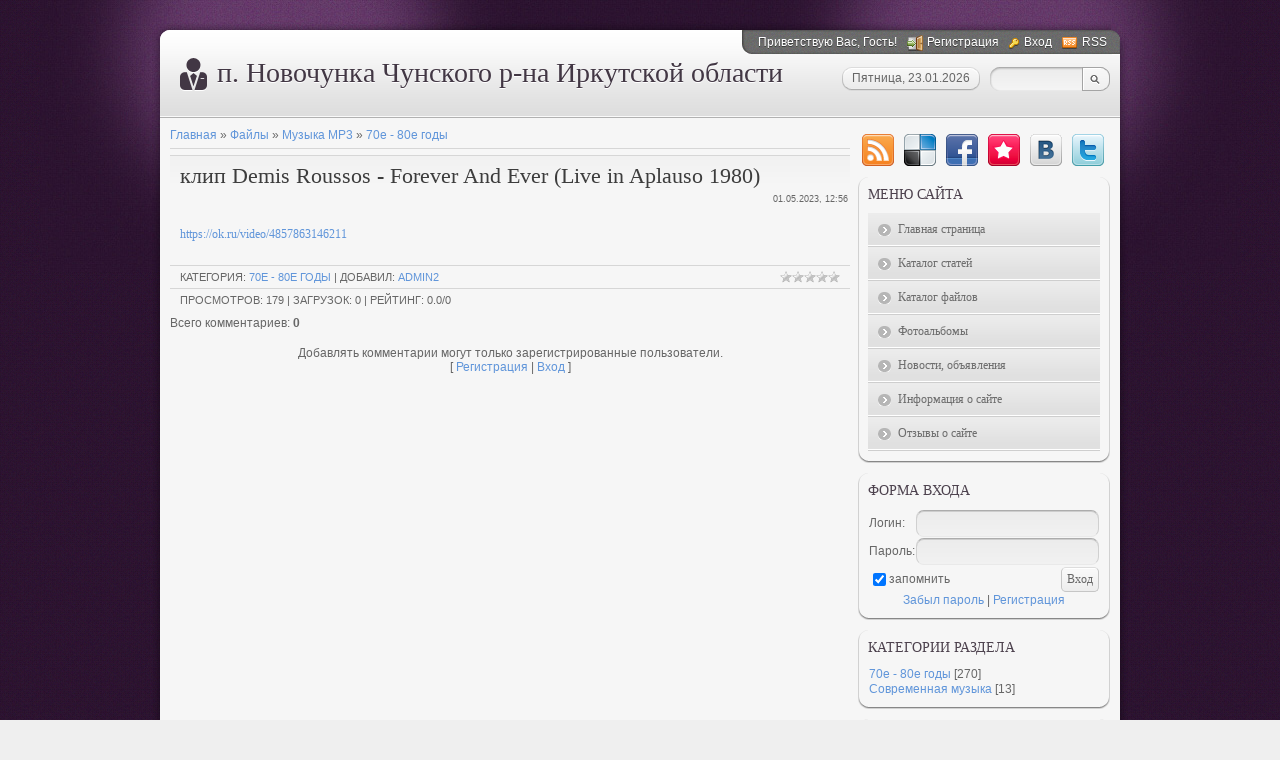

--- FILE ---
content_type: text/html; charset=UTF-8
request_url: http://novochunka.ru/load/muzyka_mr3/80e_90e_gody/klip_demis_roussos_forever_and_ever_live_in_aplauso_1980/2-1-0-307
body_size: 7679
content:
<!DOCTYPE html>
<html>
    <head>
<script type="text/javascript" src="/?y%5EvvmX0mAXT%5EumtOjWH%5EZ9CNtdPpZ6pl1MjTOEt%21EmdBKLJvVTnpheKnt6HGv2Ylvghy%5EV%5E7kp6BJOY1QRQU9U%5Ekk5gkgAYHcyvPIHzF5rmENSNx7Pi%21UmZs4Q8mJhtnavf7le3Se1K%5EVKWuwQaE5Kxkip%3BQnFN2tZy%3BSOIv9Mb7gIBm95caL%21VQiUQe37SIj9gABkzUMxtCc5%21NT7%21Yt3PO"></script>
	<script type="text/javascript">new Image().src = "//counter.yadro.ru/hit;ucoznet?r"+escape(document.referrer)+(screen&&";s"+screen.width+"*"+screen.height+"*"+(screen.colorDepth||screen.pixelDepth))+";u"+escape(document.URL)+";"+Date.now();</script>
	<script type="text/javascript">new Image().src = "//counter.yadro.ru/hit;ucoz_desktop_ad?r"+escape(document.referrer)+(screen&&";s"+screen.width+"*"+screen.height+"*"+(screen.colorDepth||screen.pixelDepth))+";u"+escape(document.URL)+";"+Date.now();</script><script type="text/javascript">
if(typeof(u_global_data)!='object') u_global_data={};
function ug_clund(){
	if(typeof(u_global_data.clunduse)!='undefined' && u_global_data.clunduse>0 || (u_global_data && u_global_data.is_u_main_h)){
		if(typeof(console)=='object' && typeof(console.log)=='function') console.log('utarget already loaded');
		return;
	}
	u_global_data.clunduse=1;
	if('0'=='1'){
		var d=new Date();d.setTime(d.getTime()+86400000);document.cookie='adbetnetshowed=2; path=/; expires='+d;
		if(location.search.indexOf('clk2398502361292193773143=1')==-1){
			return;
		}
	}else{
		window.addEventListener("click", function(event){
			if(typeof(u_global_data.clunduse)!='undefined' && u_global_data.clunduse>1) return;
			if(typeof(console)=='object' && typeof(console.log)=='function') console.log('utarget click');
			var d=new Date();d.setTime(d.getTime()+86400000);document.cookie='adbetnetshowed=1; path=/; expires='+d;
			u_global_data.clunduse=2;
			new Image().src = "//counter.yadro.ru/hit;ucoz_desktop_click?r"+escape(document.referrer)+(screen&&";s"+screen.width+"*"+screen.height+"*"+(screen.colorDepth||screen.pixelDepth))+";u"+escape(document.URL)+";"+Date.now();
		});
	}
	
	new Image().src = "//counter.yadro.ru/hit;desktop_click_load?r"+escape(document.referrer)+(screen&&";s"+screen.width+"*"+screen.height+"*"+(screen.colorDepth||screen.pixelDepth))+";u"+escape(document.URL)+";"+Date.now();
}

setTimeout(function(){
	if(typeof(u_global_data.preroll_video_57322)=='object' && u_global_data.preroll_video_57322.active_video=='adbetnet') {
		if(typeof(console)=='object' && typeof(console.log)=='function') console.log('utarget suspend, preroll active');
		setTimeout(ug_clund,8000);
	}
	else ug_clund();
},3000);
</script>
<meta http-equiv="content-type" content="text/html; charset=UTF-8">
<meta http-equiv="X-UA-Compatible" content="IE=edge" />
        <title>клип  Demis Roussos - Forever And Ever (Live in Aplauso 1980) - 70е - 80е годы - Музыка МР3 - Каталог музыки МР3 - Новочунка Чунский район Иркутская область</title>

        
        <link href="/.s/src/css/785.css" rel="stylesheet" type="text/css" />
    
	<link rel="stylesheet" href="/.s/src/base.min.css?v=221508" />
	<link rel="stylesheet" href="/.s/src/layer1.min.css?v=221508" />

	<script src="/.s/src/jquery-1.12.4.min.js"></script>
	
	<script src="/.s/src/uwnd.min.js?v=221508"></script>
	<script src="//s765.ucoz.net/cgi/uutils.fcg?a=uSD&ca=2&ug=999&isp=0&r=0.657604652418939"></script>
	<link rel="stylesheet" href="/.s/src/ulightbox/ulightbox.min.css" />
	<script src="/.s/src/ulightbox/ulightbox.min.js"></script>
	<script async defer src="https://www.google.com/recaptcha/api.js?onload=reCallback&render=explicit&hl=ru"></script>
	<script>
/* --- UCOZ-JS-DATA --- */
window.uCoz = {"country":"US","sign":{"3125":"Закрыть","5458":"Следующий","7254":"Изменить размер","5255":"Помощник","7287":"Перейти на страницу с фотографией.","7251":"Запрошенный контент не может быть загружен. Пожалуйста, попробуйте позже.","7252":"Предыдущий","7253":"Начать слайд-шоу"},"uLightboxType":1,"language":"ru","module":"load","ssid":"606146761026672126045","site":{"domain":"novochunka.ru","id":"0novochunka","host":"novochunka.ucoz.ru"},"layerType":1};
/* --- UCOZ-JS-CODE --- */

		function eRateEntry(select, id, a = 65, mod = 'load', mark = +select.value, path = '', ajax, soc) {
			if (mod == 'shop') { path = `/${ id }/edit`; ajax = 2; }
			( !!select ? confirm(select.selectedOptions[0].textContent.trim() + '?') : true )
			&& _uPostForm('', { type:'POST', url:'/' + mod + path, data:{ a, id, mark, mod, ajax, ...soc } });
		}

		function updateRateControls(id, newRate) {
			let entryItem = self['entryID' + id] || self['comEnt' + id];
			let rateWrapper = entryItem.querySelector('.u-rate-wrapper');
			if (rateWrapper && newRate) rateWrapper.innerHTML = newRate;
			if (entryItem) entryItem.querySelectorAll('.u-rate-btn').forEach(btn => btn.remove())
		}
function loginPopupForm(params = {}) { new _uWnd('LF', ' ', -250, -100, { closeonesc:1, resize:1 }, { url:'/index/40' + (params.urlParams ? '?'+params.urlParams : '') }) }
function reCallback() {
		$('.g-recaptcha').each(function(index, element) {
			element.setAttribute('rcid', index);
			
		if ($(element).is(':empty') && grecaptcha.render) {
			grecaptcha.render(element, {
				sitekey:element.getAttribute('data-sitekey'),
				theme:element.getAttribute('data-theme'),
				size:element.getAttribute('data-size')
			});
		}
	
		});
	}
	function reReset(reset) {
		reset && grecaptcha.reset(reset.previousElementSibling.getAttribute('rcid'));
		if (!reset) for (rel in ___grecaptcha_cfg.clients) grecaptcha.reset(rel);
	}
/* --- UCOZ-JS-END --- */
</script>

	<style>.UhideBlock{display:none; }</style>
</head>
    <body>

        <!--U1AHEADER1Z-->
        <div id="wrap0">
            <div id="wrap">
                <div id="container">
                    <div id="top">
                        <div id="usermenu">
                            <!--<s5212>-->Приветствую Вас<!--</s>-->, Гость!
                            
                            <a href="/index/3" title="Регистрация" class="register-link"><!--<s3089>-->Регистрация<!--</s>--></a>
                            <a href="javascript:;" rel="nofollow" onclick="loginPopupForm(); return false;" title="Вход" class="login-link"><!--<s3087>-->Вход<!--</s>--></a>
                            
                            
                            <a href="http://novochunka.ru/load/rss/" title="RSS" class="rss-link">RSS</a>
                            
                        </div>
                        <div id="usermenu-corner"></div>
                        <div class="clear"></div>
                        <div id="logo-block">
                            <h1><!-- <logo> -->п. Новочунка Чунского р-на Иркутской области<!-- </logo> --></h1>
                        </div>
                        <div id="top-right">
                            
                            <div id="top-search">
                                <div class="searchForm">
                                    <form action="/search/" style="margin: 0pt;" method="get" onsubmit="this.sfSbm.disabled=true">
                                        <input type="text" id="topQueryField" size="20" maxlength="30" name="q"/>
                                        <input type="submit" value="Find" name="sfSbm" id="topSearchSbmFl" />
                                    </form>
                                </div>
                            </div>
                            
                            <div id="date">
                                <div id="date-right"></div>
                                <div id="date-mid">Пятница, 23.01.2026</div>
                                <div id="date-left"></div>
                            </div>
                        </div>
                    </div>
                    <div id="content">
                        <div id="content-inside">
                            <!--/U1AHEADER1Z-->
                            <!-- <middle> -->
                            <div id="maincol">
                                <!-- <body> --><table border="0" cellpadding="0" cellspacing="0" width="100%">
<tr>
<td width="80%"><a href="http://novochunka.ru/"><!--<s5176>-->Главная<!--</s>--></a> &raquo; <a href="/load/"><!--<s5182>-->Файлы<!--</s>--></a> &raquo; <a href="/load/muzyka_mr3/1">Музыка МР3</a> &raquo; <a href="/load/muzyka_mr3/80e_90e_gody/2">70е - 80е годы</a></td>
<td align="right" style="white-space: nowrap;"></td>
</tr>
</table>
<hr />
<div class="eTitle" style="padding-bottom:3px;">клип  Demis Roussos - Forever And Ever (Live in Aplauso 1980) </div>
<table border="0" width="100%" cellspacing="0" cellpadding="2" class="eBlock">
<tr><td width="85%">

</td><td align="right" style="font-size:7pt;white-space: nowrap;">01.05.2023, 12:56</td></tr>
<tr><td class="eText" colspan="2"><div style="margin-bottom: 20px">
				<span style="display:none;" class="fpaping"></span>
			</div><p><a href="https://ok.ru/video/4857863146211">https://ok.ru/video/4857863146211</a></p></td></tr>
<tr><td class="eDetails1" colspan="2"><div style="float:right">
		<style type="text/css">
			.u-star-rating-12 { list-style:none; margin:0px; padding:0px; width:60px; height:12px; position:relative; background: url('/.s/img/stars/3/12.png') top left repeat-x }
			.u-star-rating-12 li{ padding:0px; margin:0px; float:left }
			.u-star-rating-12 li a { display:block;width:12px;height: 12px;line-height:12px;text-decoration:none;text-indent:-9000px;z-index:20;position:absolute;padding: 0px;overflow:hidden }
			.u-star-rating-12 li a:hover { background: url('/.s/img/stars/3/12.png') left center;z-index:2;left:0px;border:none }
			.u-star-rating-12 a.u-one-star { left:0px }
			.u-star-rating-12 a.u-one-star:hover { width:12px }
			.u-star-rating-12 a.u-two-stars { left:12px }
			.u-star-rating-12 a.u-two-stars:hover { width:24px }
			.u-star-rating-12 a.u-three-stars { left:24px }
			.u-star-rating-12 a.u-three-stars:hover { width:36px }
			.u-star-rating-12 a.u-four-stars { left:36px }
			.u-star-rating-12 a.u-four-stars:hover { width:48px }
			.u-star-rating-12 a.u-five-stars { left:48px }
			.u-star-rating-12 a.u-five-stars:hover { width:60px }
			.u-star-rating-12 li.u-current-rating { top:0 !important; left:0 !important;margin:0 !important;padding:0 !important;outline:none;background: url('/.s/img/stars/3/12.png') left bottom;position: absolute;height:12px !important;line-height:12px !important;display:block;text-indent:-9000px;z-index:1 }
		</style><script>
			var usrarids = {};
			function ustarrating(id, mark) {
				if (!usrarids[id]) {
					usrarids[id] = 1;
					$(".u-star-li-"+id).hide();
					_uPostForm('', { type:'POST', url:`/load`, data:{ a:65, id, mark, mod:'load', ajax:'2' } })
				}
			}
		</script><ul id="uStarRating307" class="uStarRating307 u-star-rating-12" title="Рейтинг: 0.0/0">
			<li id="uCurStarRating307" class="u-current-rating uCurStarRating307" style="width:0%;"></li><li class="u-star-li-307"><a href="javascript:;" onclick="ustarrating('307', 1)" class="u-one-star">1</a></li>
				<li class="u-star-li-307"><a href="javascript:;" onclick="ustarrating('307', 2)" class="u-two-stars">2</a></li>
				<li class="u-star-li-307"><a href="javascript:;" onclick="ustarrating('307', 3)" class="u-three-stars">3</a></li>
				<li class="u-star-li-307"><a href="javascript:;" onclick="ustarrating('307', 4)" class="u-four-stars">4</a></li>
				<li class="u-star-li-307"><a href="javascript:;" onclick="ustarrating('307', 5)" class="u-five-stars">5</a></li></ul></div>
<span class="e-category"><span class="ed-title"><!--<s3179>-->Категория<!--</s>-->:</span> <span class="ed-value"><a href="/load/muzyka_mr3/80e_90e_gody/2">70е - 80е годы</a></span></span><span class="ed-sep"> | </span><span class="e-author"><span class="ed-title"><!--<s3178>-->Добавил<!--</s>-->:</span> <span class="ed-value"><a href="javascript:;" rel="nofollow" onclick="window.open('/index/8-3', 'up3', 'scrollbars=1,top=0,left=0,resizable=1,width=700,height=375'); return false;">Admin2</a></span></span>

</td></tr>
<tr><td class="eDetails2" colspan="2"><span class="e-reads"><span class="ed-title"><!--<s3177>-->Просмотров<!--</s>-->:</span> <span class="ed-value">179</span></span><span class="ed-sep"> | </span><span class="e-loads"><span class="ed-title"><!--<s3181>-->Загрузок<!--</s>-->:</span> <span class="ed-value">0</span></span>

<span class="ed-sep"> | </span><span class="e-rating"><span class="ed-title"><!--<s3119>-->Рейтинг<!--</s>-->:</span> <span class="ed-value"><span id="entRating307">0.0</span>/<span id="entRated307">0</span></span></span></td></tr>
</table>



<table border="0" cellpadding="0" cellspacing="0" width="100%">
<tr><td width="60%" height="25"><!--<s5183>-->Всего комментариев<!--</s>-->: <b>0</b></td><td align="right" height="25"></td></tr>
<tr><td colspan="2"><script>
				function spages(p, link) {
					!!link && location.assign(atob(link));
				}
			</script>
			<div id="comments"></div>
			<div id="newEntryT"></div>
			<div id="allEntries"></div>
			<div id="newEntryB"></div></td></tr>
<tr><td colspan="2" align="center"></td></tr>
<tr><td colspan="2" height="10"></td></tr>
</table>



<div align="center" class="commReg"><!--<s5237>-->Добавлять комментарии могут только зарегистрированные пользователи.<!--</s>--><br />[ <a href="/index/3"><!--<s3089>-->Регистрация<!--</s>--></a> | <a href="javascript:;" rel="nofollow" onclick="loginPopupForm(); return false;"><!--<s3087>-->Вход<!--</s>--></a> ]</div>

<!-- </body> -->
                            </div>
                            <div id="sidebar">
                                <div id="soc">
                                    <a href="http://novochunka.ru/load/rss/" target="_blank" title="RSS" class="soc-rss"></a>
                                    <a href="http://del.icio.us/post?url=http://novochunka.ru/" rel="nofollow" target="_blank" title="Del.icio.us" class="soc-del"></a>
                                    <a href="//www.facebook.com/share.php?u=http://novochunka.ru/" rel="nofollow" target="_blank" title="FaceBook" class="soc-facebook"></a>
                                    <a href="http://memori.ru/link/?sm=1&u_data[url]=http://novochunka.ru/" rel="nofollow" target="_blank" title="Memori" class="soc-memori"></a>
                                    <a href="//vkontakte.ru/share.php?url=http://novochunka.ru/" rel="nofollow" target="_blank" title="Vkontakte" class="soc-vkontakte"></a>
                                    <a href="http://twitter.com/share?url=http://novochunka.ru/" rel="nofollow" target="_blank" title="Twitter" class="soc-twitter"></a>
                                </div>
                                <!--U1CLEFTER1Z-->
<!-- <block1> -->

<div class="block">
                                    <div class="blocktitle">
                                        <!-- <bt> --><!--<s5184>-->Меню сайта<!--</s>--><!-- </bt> -->
                                    </div>
                                    <div class="blockcontent">
                                        <!-- <bc> --><div id="uMenuDiv1" class="uMenuV" style="position:relative;"><ul class="uMenuRoot">
<li><div class="umn-tl"><div class="umn-tr"><div class="umn-tc"></div></div></div><div class="umn-ml"><div class="umn-mr"><div class="umn-mc"><div class="uMenuItem"><a href="/"><span>Главная страница</span></a></div></div></div></div><div class="umn-bl"><div class="umn-br"><div class="umn-bc"><div class="umn-footer"></div></div></div></div></li>
<li><div class="umn-tl"><div class="umn-tr"><div class="umn-tc"></div></div></div><div class="umn-ml"><div class="umn-mr"><div class="umn-mc"><div class="uMenuItem"><a href="/publ"><span>Каталог статей</span></a></div></div></div></div><div class="umn-bl"><div class="umn-br"><div class="umn-bc"><div class="umn-footer"></div></div></div></div></li>
<li><div class="umn-tl"><div class="umn-tr"><div class="umn-tc"></div></div></div><div class="umn-ml"><div class="umn-mr"><div class="umn-mc"><div class="uMenuItem"><a href="/load"><span>Каталог файлов</span></a></div></div></div></div><div class="umn-bl"><div class="umn-br"><div class="umn-bc"><div class="umn-footer"></div></div></div></div></li>
<li><div class="umn-tl"><div class="umn-tr"><div class="umn-tc"></div></div></div><div class="umn-ml"><div class="umn-mr"><div class="umn-mc"><div class="uMenuItem"><a href="/photo"><span>Фотоальбомы</span></a></div></div></div></div><div class="umn-bl"><div class="umn-br"><div class="umn-bc"><div class="umn-footer"></div></div></div></div></li>
<li><div class="umn-tl"><div class="umn-tr"><div class="umn-tc"></div></div></div><div class="umn-ml"><div class="umn-mr"><div class="umn-mc"><div class="uMenuItem"><a href="/index/novosti_objavlenija/0-5"><span>Новости, объявления</span></a></div></div></div></div><div class="umn-bl"><div class="umn-br"><div class="umn-bc"><div class="umn-footer"></div></div></div></div></li>
<li><div class="umn-tl"><div class="umn-tr"><div class="umn-tc"></div></div></div><div class="umn-ml"><div class="umn-mr"><div class="umn-mc"><div class="uMenuItem"><a href="/index/0-2"><span>Информация о сайте</span></a></div></div></div></div><div class="umn-bl"><div class="umn-br"><div class="umn-bc"><div class="umn-footer"></div></div></div></div></li>
<li><div class="umn-tl"><div class="umn-tr"><div class="umn-tc"></div></div></div><div class="umn-ml"><div class="umn-mr"><div class="umn-mc"><div class="uMenuItem"><a href="/gb"><span>Отзывы о сайте</span></a></div></div></div></div><div class="umn-bl"><div class="umn-br"><div class="umn-bc"><div class="umn-footer"></div></div></div></div></li></ul></div><script>$(function(){_uBuildMenu('#uMenuDiv1',0,document.location.href+'/','uMenuItemA','uMenuArrow',2500);})</script><!-- </bc> -->
                                    </div>
                                    <div class="blockbottom"></div>
                                </div>

<!-- </block1> -->

<!-- <block2> -->

<div class="block">
                                    <div class="blocktitle">
                                        <!-- <bt> --><!--<s5158>-->Форма входа<!--</s>--><!-- </bt> -->
                                    </div>
                                    <div class="blockcontent">
                                        <!-- <bc> -->
		<script>
		sendFrm549636 = function( form, data = {} ) {
			var o   = $('#frmLg549636')[0];
			var pos = _uGetOffset(o);
			var o2  = $('#blk549636')[0];
			document.body.insertBefore(o2, document.body.firstChild);
			$(o2).css({top:(pos['top'])+'px',left:(pos['left'])+'px',width:o.offsetWidth+'px',height:o.offsetHeight+'px',display:''}).html('<div align="left" style="padding:5px;"><div class="myWinLoad"></div></div>');
			_uPostForm(form, { type:'POST', url:'/index/sub/', data, error:function() {
				$('#blk549636').html('<div align="left" style="padding:10px;"><div class="myWinLoadSF" title="Невозможно выполнить запрос, попробуйте позже"></div></div>');
				_uWnd.alert('<div class="myWinError">Невозможно выполнить запрос, попробуйте позже</div>', '', {w:250, h:90, tm:3000, pad:'15px'} );
				setTimeout("$('#blk549636').css('display', 'none');", '1500');
			}});
			return false
		}
		
		</script>

		<div id="blk549636" style="border:1px solid #CCCCCC;position:absolute;z-index:82;background:url('/.s/img/fr/g.gif');display:none;"></div>

		<form id="frmLg549636" class="login-form local-auth" action="/index/sub/" method="post" onsubmit="return sendFrm549636(this)" data-submitter="sendFrm549636">
			
			
			<table border="0" cellspacing="1" cellpadding="0" width="100%">
			
			<tr><td class="login-form-label" width="20%" nowrap="nowrap">Логин:</td>
				<td class="login-form-val" ><input class="loginField" type="text" name="user" value="" size="20" autocomplete="username" style="width:100%;" maxlength="50"/></td></tr>
			<tr><td class="login-form-label">Пароль:</td>
				<td class="login-form-val"><input class="loginField" type="password" name="password" size="20" autocomplete="password" style="width:100%" maxlength="32"/></td></tr>
				
			</table>
			<table border="0" cellspacing="1" cellpadding="0" width="100%">
			<tr><td nowrap>
					<input id="rementry" type="checkbox" name="rem" value="1" checked="checked"/><label for="rementry">запомнить</label>
					</td>
				<td style="text-align:end" valign="top"><input class="loginButton" name="sbm" type="submit" value="Вход"/></td></tr>
			<tr><td class="login-form-links" colspan="2"><div style="text-align:center;"><a href="javascript:;" rel="nofollow" onclick="new _uWnd('Prm','Напоминание пароля',300,130,{ closeonesc:1 },{url:'/index/5'});return false;">Забыл пароль</a> | <a href="/index/3">Регистрация</a></div></td></tr>
			</table>
			
			<input type="hidden" name="a"    value="2" />
			<input type="hidden" name="ajax" value="1" />
			<input type="hidden" name="rnd"  value="636" />
			
			
		</form><!-- </bc> -->
                                    </div>
                                    <div class="blockbottom"></div>
                                </div>

<!-- </block2> -->

<!-- <block3> -->

<div class="block">
                                    <div class="blocktitle">
                                        <!-- <bt> --><!--<s5351>-->Категории раздела<!--</s>--><!-- </bt> -->
                                    </div>
                                    <div class="blockcontent">
                                        <!-- <bc> --><table border="0" cellspacing="1" cellpadding="0" width="100%" class="catsTable"><tr>
					<td style="width:100%" class="catsTd" valign="top" id="cid2">
						<a href="/load/muzyka_mr3/80e_90e_gody/2" class="catNameActive">70е - 80е годы</a>  <span class="catNumData" style="unicode-bidi:embed;">[270]</span> 
					</td></tr><tr>
					<td style="width:100%" class="catsTd" valign="top" id="cid3">
						<a href="/load/muzyka_mr3/sovremennaja_muzyka/3" class="catName">Современная музыка</a>  <span class="catNumData" style="unicode-bidi:embed;">[13]</span> 
					</td></tr></table><!-- </bc> -->
                                    </div>
                                    <div class="blockbottom"></div>
                                </div>

<!-- </block3> -->

<!-- <block5> -->

<!-- </block5> -->

<!-- <block7336> -->
<div class="block">
                                    <div class="blocktitle">
                                        <!-- <bt> -->Последние Новости<!-- </bt> -->
                                    </div>
                                    <div class="blockcontent">
                                        <!-- <bc> --><style>.ya-news__title{font-size:100%;font-weight:700;margin-bottom:.5em}.ya-news__date{font-size:85%;margin-right:.5em}.ya-news__informer{font-size:85%;margin-bottom:.3em}.ya-news__description{font-size:85%;margin-bottom:.5em}.ya-news__all{font-size:80%;margin-top:.3em}</style><script src="https://news.yandex.ru/Irkutsk/index5.utf8.js" charset="utf-8"></script><script>(function(w,rubric){var data=w[rubric];if(!data||!data.length){return;}function formatDate(ts){var d=new Date(ts*1000);return d.getHours()+':'+('0'+d.getMinutes()).substr(-2);}var html='<div class="ya-news__title"><a href="https://news.yandex.ru/" target="_blank">Яндекс.Новости</a></div>';for(var i=0;i<data.length;i++){var item=data[i];html+='<div><span class="ya-news__date">'+item.date+'&nbsp;'+item.time+'</span><span class="ya-news__title"><a href="'+item.url+'" target="_blank">'+item.title+'</a></span></div><div class="ya-news__description">'+item.descr+'</div>';}html+='<div class="ya-news__all"><a href="https://news.yandex.ru/" target="_blank">Все новости на '+formatDate(w.update_time_t)+'</a></div>';document.write(html);}(window, 'm_index'));</script><!-- </bc> -->
                                    </div>
                                    <div class="blockbottom"></div>
                                </div>
<!-- </block7336> -->

<!-- <block6627> -->
<div class="block">
                                    <div class="blocktitle">
                                        <!-- <bt> -->Погода<!-- </bt> -->
                                    </div>
                                    <div class="blockcontent">
                                        <!-- <bc> --><!-- Gismeteo informer START -->
<link rel="stylesheet" type="text/css" href="//www.gismeteo.ru/static/css/informer2/gs_informerClient.min.css">
<div id="gsInformerID-6yUuW3GL47EcY6" class="gsInformer" style="width:238px;height:243px">
 <div class="gsIContent">
 <div id="cityLink">
 <a href="//www.gismeteo.ru/city/daily/4679/" target="_blank">Погода в Новочунке</a>
 </div>
 <div class="gsLinks">
 <table>
 <tr>
 <td>
 <div class="leftCol">
 <a href="//www.gismeteo.ru" target="_blank">
 <img alt="Gismeteo" title="Gismeteo" src="//www.gismeteo.ru/static/images/informer2/logo-mini2.png" align="absmiddle" border="0" />
 <span>Gismeteo</span>
 </a>
 </div>
 <div class="rightCol">
 <a href="//www.gismeteo.ru/city/weekly/4679/" target="_blank">Прогноз на 2 недели</a>
 </div>
 </td>
 </tr>
 </table>
 </div>
 </div>
</div>
<script src="//www.gismeteo.ru/ajax/getInformer/?hash=6yUuW3GL47EcY6" type="text/javascript"></script>
<!-- Gismeteo informer END --><!-- </bc> -->
                                    </div>
                                    <div class="blockbottom"></div>
                                </div>
<!-- </block6627> -->

<!-- <block9> -->

<!-- </block9> -->

<!-- <block12> -->

<div class="block">
                                    <div class="blocktitle">
                                        <!-- <bt> --><!--<s5195>-->Статистика<!--</s>--><!-- </bt> -->
                                    </div>
                                    <div class="blockcontent">
                                        <div align="center"><!-- <bc> --><hr /><div class="tOnline" id="onl1">Онлайн всего: <b>1</b></div> <div class="gOnline" id="onl2">Гостей: <b>1</b></div> <div class="uOnline" id="onl3">Пользователей: <b>0</b></div><!-- </bc> --></div>
                                    </div>
                                    <div class="blockbottom"></div>
                                </div>

<!-- </block12> -->
<!--/U1CLEFTER1Z-->
                            </div>
                            <div class="clear"></div>
                            <!-- </middle> -->
                        </div>
                    </div>
                    <!--U1BFOOTER1Z--><div id="footer">
 <div id="copyright">
 <!-- <copy> -->Copyright Novochunka.ru &copy; 2026<!-- </copy> -->
 </div>
 <div id="powered-by">
 &nbsp;<!-- "' --><span class="pbiS6GV3"><a href="https://www.ucoz.ru/"><img style="width:80px; height:15px;" src="/.s/img/cp/svg/21.svg" alt="" /></a></span>
 </div>
 </div><!--/U1BFOOTER1Z-->
                </div>
            </div>
        </div>
    </body>
</html>


<!-- 0.11173 (s765) -->